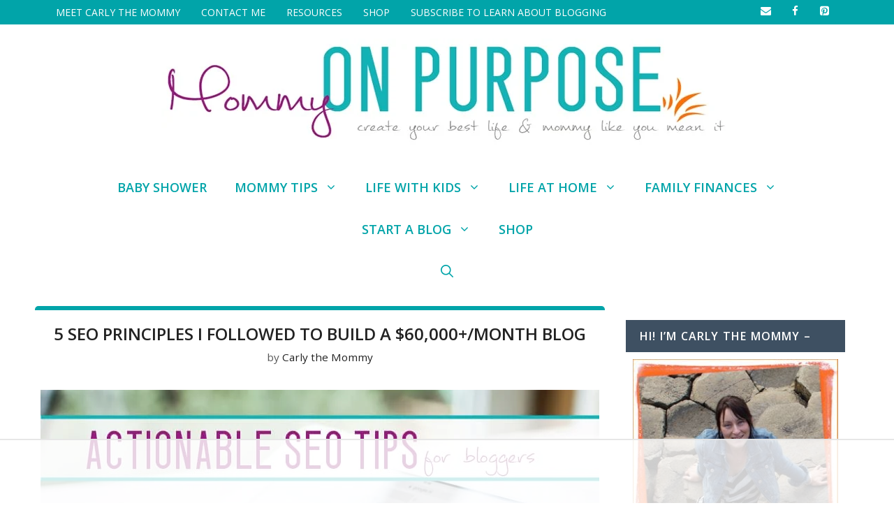

--- FILE ---
content_type: text/html
request_url: https://api.intentiq.com/profiles_engine/ProfilesEngineServlet?at=39&mi=10&dpi=936734067&pt=17&dpn=1&iiqidtype=2&iiqpcid=8f86eb8c-9927-417c-a16e-3bcebfd9e4e2&iiqpciddate=1768971803152&pcid=5a8d51c7-d995-49de-810b-1cc99257d6a6&idtype=3&gdpr=0&japs=false&jaesc=0&jafc=0&jaensc=0&jsver=0.33&testGroup=A&source=pbjs&ABTestingConfigurationSource=group&abtg=A&vrref=https%3A%2F%2Fmommyonpurpose.com%2Fseo-tips-for-bloggers%2F
body_size: 56
content:
{"abPercentage":97,"adt":1,"ct":2,"isOptedOut":false,"data":{"eids":[]},"dbsaved":"false","ls":true,"cttl":86400000,"abTestUuid":"g_8f483b19-e326-4939-810f-6b8f5ca4ed60","tc":9,"sid":-1570077003}

--- FILE ---
content_type: text/html; charset=utf-8
request_url: https://www.google.com/recaptcha/api2/aframe
body_size: 267
content:
<!DOCTYPE HTML><html><head><meta http-equiv="content-type" content="text/html; charset=UTF-8"></head><body><script nonce="Knm0fvdZvRuTpBDiGfKPoA">/** Anti-fraud and anti-abuse applications only. See google.com/recaptcha */ try{var clients={'sodar':'https://pagead2.googlesyndication.com/pagead/sodar?'};window.addEventListener("message",function(a){try{if(a.source===window.parent){var b=JSON.parse(a.data);var c=clients[b['id']];if(c){var d=document.createElement('img');d.src=c+b['params']+'&rc='+(localStorage.getItem("rc::a")?sessionStorage.getItem("rc::b"):"");window.document.body.appendChild(d);sessionStorage.setItem("rc::e",parseInt(sessionStorage.getItem("rc::e")||0)+1);localStorage.setItem("rc::h",'1768971812676');}}}catch(b){}});window.parent.postMessage("_grecaptcha_ready", "*");}catch(b){}</script></body></html>

--- FILE ---
content_type: text/css
request_url: https://mommyonpurpose.com/wp-content/plugins/convertplug/modules/modal/assets/demos/flat_discount/flat_discount.min.css?ver=3.5.25
body_size: 6
content:
.cp-flat-discount{text-align:center;background-color:inherit;padding:15px}.cp-flat-discount .cp-modal-body-inner{padding:20px;width:100%;height:100%;display:block;overflow:hidden}.cp-flat-discount .cp_responsive.cp_font{line-height:normal}.cp-flat-discount .cp-title-container{margin:0;color:#ccc}.cp-flat-discount .cp-modal-content,.cp-flat-discount-container .cp-modal-content{border-style:none!important;border-radius:0!important}.cp-flat-discount .cp-title{color:#333;font-size:50px;font-weight:600;line-height:normal;font-family:Montserrat,sans-serif;margin:0}.cp-flat-discount .cp-modal-body{text-align:center;background-color:inherit}.cp-flat-discount .cp-description{color:#2c3e50;font-size:22px;line-height:1.35;font-weight:500;margin:0 0;font-family:Montserrat,sans-serif}.cp-flat-discount-container .cp-overlay-close span{font-family:inherit}.cp-flat-discount .cp-name{padding:10px 25px;font-size:15px;line-height:1.45;font-family:Roboto,sans-serif}.cp-flat-discount .cp-text-container{display:inline-block}.cp-flat-discount .btn-subscribe,.cp-flat-discount .btn-subscribe:active,.cp-flat-discount .btn-subscribe:focus,.cp-flat-discount .btn-subscribe:hover{border:none;line-height:1.35;box-shadow:none}.cp-flat-discount .cp-modal{width:100%}.cp-flat-discount .cp_button_div{padding:10px}.cp-flat-discount .cp-modal-window-size .cp-modal-content{position:relative;height:100%;width:100%}.cp-flat-discount .cp-modal-window-size .cp-modal-body{top:50%;display:block;height:auto;background-color:inherit;-webkit-transform:translateY(-50%);-moz-transform:translateY(-50%);-ms-transform:translateY(-50%);-o-transform:translateY(-50%);transform:translateY(-50%)}.cp-flat-discount .cp-row{padding:5px;margin:0}.cp-modal .cp-flat-discount .cp-submit{font-family:Neuton,sans-serif;font-size:18px;line-height:normal}.cp-flat-discount .cp-email-form{padding-left:0}.cp-flat-discount .cp-form-email.cp-with-name{padding-right:0}.cp-flat-discount .cp-form-email{padding-left:0}.cp-flat-discount input{padding:10px 25px;font-size:15px;line-height:1.45}.cp-flat-discount .cp-info-container{margin-bottom:5px;color:#444;font-family:Roboto,sans-serif;padding:10px 0 0}.cp-flat-discount .cp-form-container .cp-row{padding:0}.cp-flat-discount .form-main{padding:0;margin:0}

--- FILE ---
content_type: text/css
request_url: https://ads.adthrive.com/sites/57aa52c9d283537642f98413/ads.min.css
body_size: 696
content:
#sidebar{
height:auto !important;
}

.adthrive-footer {
z-index:999999999 !important;
}

.adthrive-device-phone .adthrive-content {
margin-left: -45px;
margin-right: -45px;
}

body.single .adthrive-player-container {
margin-bottom: 1.75rem !important;
}

.adthrive-device-phone .adthrive-player-close, 
.adthrive-device-tablet .adthrive-player-close {
margin-top: 200px;
}

/* confirm click footer ad fix test */
body.adthrive-device-phone .adthrive-footer.adthrive-sticky {
padding-top:0px;
overflow:visible !important;
border-top:0px !important;
}
body.adthrive-device-phone .adthrive-sticky.adthrive-footer>.adthrive-close {
top:-25px !important;
right:0px !important;
border-radius: 0px !important;
line-height: 24px !important;
font-size: 24px !important;
}
/* confirm click footer ad fix test  end */


--- FILE ---
content_type: text/plain; charset=UTF-8
request_url: https://at.teads.tv/fpc?analytics_tag_id=PUB_17002&tfpvi=&gdpr_consent=&gdpr_status=22&gdpr_reason=220&ccpa_consent=&sv=prebid-v1
body_size: 56
content:
NTBiMzNlNWMtY2FkZi00ZmE2LTg4OTUtNDgxZmJkOTFmNjc5IzgtNw==

--- FILE ---
content_type: text/plain
request_url: https://rtb.openx.net/openrtbb/prebidjs
body_size: -225
content:
{"id":"ae1d0c2c-730a-4087-8691-bdaa12504d4b","nbr":0}

--- FILE ---
content_type: text/plain
request_url: https://rtb.openx.net/openrtbb/prebidjs
body_size: -225
content:
{"id":"2c286f10-b1a4-43ea-bf9e-03563b4d6218","nbr":0}

--- FILE ---
content_type: text/plain
request_url: https://rtb.openx.net/openrtbb/prebidjs
body_size: -225
content:
{"id":"d0f131b7-53eb-475b-a17d-489eb00a4115","nbr":0}

--- FILE ---
content_type: text/plain
request_url: https://rtb.openx.net/openrtbb/prebidjs
body_size: -225
content:
{"id":"cbbd9f0f-85ce-44ca-aba4-aef680f1962f","nbr":0}

--- FILE ---
content_type: text/plain
request_url: https://rtb.openx.net/openrtbb/prebidjs
body_size: -225
content:
{"id":"49755668-0769-4d01-b645-b0ed9f01d22a","nbr":0}

--- FILE ---
content_type: text/plain
request_url: https://rtb.openx.net/openrtbb/prebidjs
body_size: -225
content:
{"id":"8100c7f7-e796-42c1-a5ac-a182d322c105","nbr":0}

--- FILE ---
content_type: text/plain
request_url: https://rtb.openx.net/openrtbb/prebidjs
body_size: -85
content:
{"id":"fa34ba92-3306-4fad-82ce-c0a8bc59473f","nbr":0}

--- FILE ---
content_type: text/plain
request_url: https://rtb.openx.net/openrtbb/prebidjs
body_size: -225
content:
{"id":"a5160ffe-b8b8-43b3-9f24-9588eb9b7a55","nbr":0}

--- FILE ---
content_type: text/plain
request_url: https://rtb.openx.net/openrtbb/prebidjs
body_size: -225
content:
{"id":"3e6c9709-5658-40bc-b4da-7dcf776a80e5","nbr":0}

--- FILE ---
content_type: text/plain
request_url: https://rtb.openx.net/openrtbb/prebidjs
body_size: -225
content:
{"id":"dff85ad1-19f4-41ff-84c6-940698105569","nbr":0}